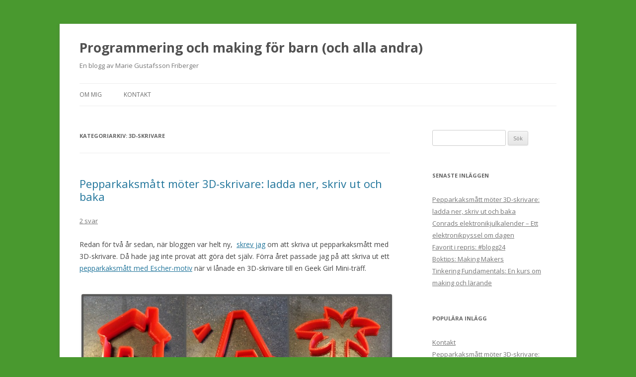

--- FILE ---
content_type: text/html; charset=UTF-8
request_url: http://mariefriberger.se/category/3d-skrivare/
body_size: 14553
content:
<!DOCTYPE html>
<!--[if IE 7]>
<html class="ie ie7" lang="sv-SE">
<![endif]-->
<!--[if IE 8]>
<html class="ie ie8" lang="sv-SE">
<![endif]-->
<!--[if !(IE 7) & !(IE 8)]><!-->
<html lang="sv-SE">
<!--<![endif]-->
<head>
<meta charset="UTF-8" />
<meta name="viewport" content="width=device-width" />
<title>3D-skrivare-arkiv - Programmering och making för barn (och alla andra)</title>
<link rel="profile" href="https://gmpg.org/xfn/11" />
<link rel="pingback" href="http://mariefriberger.se/xmlrpc.php">
<!--[if lt IE 9]>
<script src="http://mariefriberger.se/wp-content/themes/twentytwelve/js/html5.js?ver=3.7.0" type="text/javascript"></script>
<![endif]-->
<meta name='robots' content='index, follow, max-image-preview:large, max-snippet:-1, max-video-preview:-1' />

	<!-- This site is optimized with the Yoast SEO plugin v18.3 - https://yoast.com/wordpress/plugins/seo/ -->
	<link rel="canonical" href="http://mariefriberger.se/category/3d-skrivare/" />
	<meta property="og:locale" content="sv_SE" />
	<meta property="og:type" content="article" />
	<meta property="og:title" content="3D-skrivare-arkiv - Programmering och making för barn (och alla andra)" />
	<meta property="og:url" content="http://mariefriberger.se/category/3d-skrivare/" />
	<meta property="og:site_name" content="Programmering och making för barn (och alla andra)" />
	<script type="application/ld+json" class="yoast-schema-graph">{"@context":"https://schema.org","@graph":[{"@type":"WebSite","@id":"http://mariefriberger.se/#website","url":"http://mariefriberger.se/","name":"Programmering och making för barn (och alla andra)","description":"En blogg av Marie Gustafsson Friberger","potentialAction":[{"@type":"SearchAction","target":{"@type":"EntryPoint","urlTemplate":"http://mariefriberger.se/?s={search_term_string}"},"query-input":"required name=search_term_string"}],"inLanguage":"sv-SE"},{"@type":"CollectionPage","@id":"http://mariefriberger.se/category/3d-skrivare/#webpage","url":"http://mariefriberger.se/category/3d-skrivare/","name":"3D-skrivare-arkiv - Programmering och making för barn (och alla andra)","isPartOf":{"@id":"http://mariefriberger.se/#website"},"breadcrumb":{"@id":"http://mariefriberger.se/category/3d-skrivare/#breadcrumb"},"inLanguage":"sv-SE","potentialAction":[{"@type":"ReadAction","target":["http://mariefriberger.se/category/3d-skrivare/"]}]},{"@type":"BreadcrumbList","@id":"http://mariefriberger.se/category/3d-skrivare/#breadcrumb","itemListElement":[{"@type":"ListItem","position":1,"name":"Hem","item":"http://mariefriberger.se/"},{"@type":"ListItem","position":2,"name":"3D-skrivare"}]}]}</script>
	<!-- / Yoast SEO plugin. -->


<link rel='dns-prefetch' href='//secure.gravatar.com' />
<link rel='dns-prefetch' href='//fonts.googleapis.com' />
<link rel='dns-prefetch' href='//s.w.org' />
<link rel='dns-prefetch' href='//v0.wordpress.com' />
<link href='https://fonts.gstatic.com' crossorigin rel='preconnect' />
<link rel="alternate" type="application/rss+xml" title="Programmering och making för barn (och alla andra) &raquo; flöde" href="http://mariefriberger.se/feed/" />
<link rel="alternate" type="application/rss+xml" title="Programmering och making för barn (och alla andra) &raquo; kommentarsflöde" href="http://mariefriberger.se/comments/feed/" />
<link rel="alternate" type="application/rss+xml" title="Programmering och making för barn (och alla andra) &raquo; 3D-skrivare kategoriflöde" href="http://mariefriberger.se/category/3d-skrivare/feed/" />
<script type="text/javascript">
window._wpemojiSettings = {"baseUrl":"https:\/\/s.w.org\/images\/core\/emoji\/13.1.0\/72x72\/","ext":".png","svgUrl":"https:\/\/s.w.org\/images\/core\/emoji\/13.1.0\/svg\/","svgExt":".svg","source":{"concatemoji":"http:\/\/mariefriberger.se\/wp-includes\/js\/wp-emoji-release.min.js?ver=5.9.12"}};
/*! This file is auto-generated */
!function(e,a,t){var n,r,o,i=a.createElement("canvas"),p=i.getContext&&i.getContext("2d");function s(e,t){var a=String.fromCharCode;p.clearRect(0,0,i.width,i.height),p.fillText(a.apply(this,e),0,0);e=i.toDataURL();return p.clearRect(0,0,i.width,i.height),p.fillText(a.apply(this,t),0,0),e===i.toDataURL()}function c(e){var t=a.createElement("script");t.src=e,t.defer=t.type="text/javascript",a.getElementsByTagName("head")[0].appendChild(t)}for(o=Array("flag","emoji"),t.supports={everything:!0,everythingExceptFlag:!0},r=0;r<o.length;r++)t.supports[o[r]]=function(e){if(!p||!p.fillText)return!1;switch(p.textBaseline="top",p.font="600 32px Arial",e){case"flag":return s([127987,65039,8205,9895,65039],[127987,65039,8203,9895,65039])?!1:!s([55356,56826,55356,56819],[55356,56826,8203,55356,56819])&&!s([55356,57332,56128,56423,56128,56418,56128,56421,56128,56430,56128,56423,56128,56447],[55356,57332,8203,56128,56423,8203,56128,56418,8203,56128,56421,8203,56128,56430,8203,56128,56423,8203,56128,56447]);case"emoji":return!s([10084,65039,8205,55357,56613],[10084,65039,8203,55357,56613])}return!1}(o[r]),t.supports.everything=t.supports.everything&&t.supports[o[r]],"flag"!==o[r]&&(t.supports.everythingExceptFlag=t.supports.everythingExceptFlag&&t.supports[o[r]]);t.supports.everythingExceptFlag=t.supports.everythingExceptFlag&&!t.supports.flag,t.DOMReady=!1,t.readyCallback=function(){t.DOMReady=!0},t.supports.everything||(n=function(){t.readyCallback()},a.addEventListener?(a.addEventListener("DOMContentLoaded",n,!1),e.addEventListener("load",n,!1)):(e.attachEvent("onload",n),a.attachEvent("onreadystatechange",function(){"complete"===a.readyState&&t.readyCallback()})),(n=t.source||{}).concatemoji?c(n.concatemoji):n.wpemoji&&n.twemoji&&(c(n.twemoji),c(n.wpemoji)))}(window,document,window._wpemojiSettings);
</script>
<style type="text/css">
img.wp-smiley,
img.emoji {
	display: inline !important;
	border: none !important;
	box-shadow: none !important;
	height: 1em !important;
	width: 1em !important;
	margin: 0 0.07em !important;
	vertical-align: -0.1em !important;
	background: none !important;
	padding: 0 !important;
}
</style>
	<link rel='stylesheet' id='wp-block-library-css'  href='http://mariefriberger.se/wp-includes/css/dist/block-library/style.min.css?ver=5.9.12' type='text/css' media='all' />
<style id='wp-block-library-inline-css' type='text/css'>
.has-text-align-justify{text-align:justify;}
</style>
<style id='wp-block-library-theme-inline-css' type='text/css'>
.wp-block-audio figcaption{color:#555;font-size:13px;text-align:center}.is-dark-theme .wp-block-audio figcaption{color:hsla(0,0%,100%,.65)}.wp-block-code>code{font-family:Menlo,Consolas,monaco,monospace;color:#1e1e1e;padding:.8em 1em;border:1px solid #ddd;border-radius:4px}.wp-block-embed figcaption{color:#555;font-size:13px;text-align:center}.is-dark-theme .wp-block-embed figcaption{color:hsla(0,0%,100%,.65)}.blocks-gallery-caption{color:#555;font-size:13px;text-align:center}.is-dark-theme .blocks-gallery-caption{color:hsla(0,0%,100%,.65)}.wp-block-image figcaption{color:#555;font-size:13px;text-align:center}.is-dark-theme .wp-block-image figcaption{color:hsla(0,0%,100%,.65)}.wp-block-pullquote{border-top:4px solid;border-bottom:4px solid;margin-bottom:1.75em;color:currentColor}.wp-block-pullquote__citation,.wp-block-pullquote cite,.wp-block-pullquote footer{color:currentColor;text-transform:uppercase;font-size:.8125em;font-style:normal}.wp-block-quote{border-left:.25em solid;margin:0 0 1.75em;padding-left:1em}.wp-block-quote cite,.wp-block-quote footer{color:currentColor;font-size:.8125em;position:relative;font-style:normal}.wp-block-quote.has-text-align-right{border-left:none;border-right:.25em solid;padding-left:0;padding-right:1em}.wp-block-quote.has-text-align-center{border:none;padding-left:0}.wp-block-quote.is-large,.wp-block-quote.is-style-large,.wp-block-quote.is-style-plain{border:none}.wp-block-search .wp-block-search__label{font-weight:700}.wp-block-group:where(.has-background){padding:1.25em 2.375em}.wp-block-separator{border:none;border-bottom:2px solid;margin-left:auto;margin-right:auto;opacity:.4}.wp-block-separator:not(.is-style-wide):not(.is-style-dots){width:100px}.wp-block-separator.has-background:not(.is-style-dots){border-bottom:none;height:1px}.wp-block-separator.has-background:not(.is-style-wide):not(.is-style-dots){height:2px}.wp-block-table thead{border-bottom:3px solid}.wp-block-table tfoot{border-top:3px solid}.wp-block-table td,.wp-block-table th{padding:.5em;border:1px solid;word-break:normal}.wp-block-table figcaption{color:#555;font-size:13px;text-align:center}.is-dark-theme .wp-block-table figcaption{color:hsla(0,0%,100%,.65)}.wp-block-video figcaption{color:#555;font-size:13px;text-align:center}.is-dark-theme .wp-block-video figcaption{color:hsla(0,0%,100%,.65)}.wp-block-template-part.has-background{padding:1.25em 2.375em;margin-top:0;margin-bottom:0}
</style>
<link rel='stylesheet' id='mediaelement-css'  href='http://mariefriberger.se/wp-includes/js/mediaelement/mediaelementplayer-legacy.min.css?ver=4.2.16' type='text/css' media='all' />
<link rel='stylesheet' id='wp-mediaelement-css'  href='http://mariefriberger.se/wp-includes/js/mediaelement/wp-mediaelement.min.css?ver=5.9.12' type='text/css' media='all' />
<style id='global-styles-inline-css' type='text/css'>
body{--wp--preset--color--black: #000000;--wp--preset--color--cyan-bluish-gray: #abb8c3;--wp--preset--color--white: #fff;--wp--preset--color--pale-pink: #f78da7;--wp--preset--color--vivid-red: #cf2e2e;--wp--preset--color--luminous-vivid-orange: #ff6900;--wp--preset--color--luminous-vivid-amber: #fcb900;--wp--preset--color--light-green-cyan: #7bdcb5;--wp--preset--color--vivid-green-cyan: #00d084;--wp--preset--color--pale-cyan-blue: #8ed1fc;--wp--preset--color--vivid-cyan-blue: #0693e3;--wp--preset--color--vivid-purple: #9b51e0;--wp--preset--color--blue: #21759b;--wp--preset--color--dark-gray: #444;--wp--preset--color--medium-gray: #9f9f9f;--wp--preset--color--light-gray: #e6e6e6;--wp--preset--gradient--vivid-cyan-blue-to-vivid-purple: linear-gradient(135deg,rgba(6,147,227,1) 0%,rgb(155,81,224) 100%);--wp--preset--gradient--light-green-cyan-to-vivid-green-cyan: linear-gradient(135deg,rgb(122,220,180) 0%,rgb(0,208,130) 100%);--wp--preset--gradient--luminous-vivid-amber-to-luminous-vivid-orange: linear-gradient(135deg,rgba(252,185,0,1) 0%,rgba(255,105,0,1) 100%);--wp--preset--gradient--luminous-vivid-orange-to-vivid-red: linear-gradient(135deg,rgba(255,105,0,1) 0%,rgb(207,46,46) 100%);--wp--preset--gradient--very-light-gray-to-cyan-bluish-gray: linear-gradient(135deg,rgb(238,238,238) 0%,rgb(169,184,195) 100%);--wp--preset--gradient--cool-to-warm-spectrum: linear-gradient(135deg,rgb(74,234,220) 0%,rgb(151,120,209) 20%,rgb(207,42,186) 40%,rgb(238,44,130) 60%,rgb(251,105,98) 80%,rgb(254,248,76) 100%);--wp--preset--gradient--blush-light-purple: linear-gradient(135deg,rgb(255,206,236) 0%,rgb(152,150,240) 100%);--wp--preset--gradient--blush-bordeaux: linear-gradient(135deg,rgb(254,205,165) 0%,rgb(254,45,45) 50%,rgb(107,0,62) 100%);--wp--preset--gradient--luminous-dusk: linear-gradient(135deg,rgb(255,203,112) 0%,rgb(199,81,192) 50%,rgb(65,88,208) 100%);--wp--preset--gradient--pale-ocean: linear-gradient(135deg,rgb(255,245,203) 0%,rgb(182,227,212) 50%,rgb(51,167,181) 100%);--wp--preset--gradient--electric-grass: linear-gradient(135deg,rgb(202,248,128) 0%,rgb(113,206,126) 100%);--wp--preset--gradient--midnight: linear-gradient(135deg,rgb(2,3,129) 0%,rgb(40,116,252) 100%);--wp--preset--duotone--dark-grayscale: url('#wp-duotone-dark-grayscale');--wp--preset--duotone--grayscale: url('#wp-duotone-grayscale');--wp--preset--duotone--purple-yellow: url('#wp-duotone-purple-yellow');--wp--preset--duotone--blue-red: url('#wp-duotone-blue-red');--wp--preset--duotone--midnight: url('#wp-duotone-midnight');--wp--preset--duotone--magenta-yellow: url('#wp-duotone-magenta-yellow');--wp--preset--duotone--purple-green: url('#wp-duotone-purple-green');--wp--preset--duotone--blue-orange: url('#wp-duotone-blue-orange');--wp--preset--font-size--small: 13px;--wp--preset--font-size--medium: 20px;--wp--preset--font-size--large: 36px;--wp--preset--font-size--x-large: 42px;}.has-black-color{color: var(--wp--preset--color--black) !important;}.has-cyan-bluish-gray-color{color: var(--wp--preset--color--cyan-bluish-gray) !important;}.has-white-color{color: var(--wp--preset--color--white) !important;}.has-pale-pink-color{color: var(--wp--preset--color--pale-pink) !important;}.has-vivid-red-color{color: var(--wp--preset--color--vivid-red) !important;}.has-luminous-vivid-orange-color{color: var(--wp--preset--color--luminous-vivid-orange) !important;}.has-luminous-vivid-amber-color{color: var(--wp--preset--color--luminous-vivid-amber) !important;}.has-light-green-cyan-color{color: var(--wp--preset--color--light-green-cyan) !important;}.has-vivid-green-cyan-color{color: var(--wp--preset--color--vivid-green-cyan) !important;}.has-pale-cyan-blue-color{color: var(--wp--preset--color--pale-cyan-blue) !important;}.has-vivid-cyan-blue-color{color: var(--wp--preset--color--vivid-cyan-blue) !important;}.has-vivid-purple-color{color: var(--wp--preset--color--vivid-purple) !important;}.has-black-background-color{background-color: var(--wp--preset--color--black) !important;}.has-cyan-bluish-gray-background-color{background-color: var(--wp--preset--color--cyan-bluish-gray) !important;}.has-white-background-color{background-color: var(--wp--preset--color--white) !important;}.has-pale-pink-background-color{background-color: var(--wp--preset--color--pale-pink) !important;}.has-vivid-red-background-color{background-color: var(--wp--preset--color--vivid-red) !important;}.has-luminous-vivid-orange-background-color{background-color: var(--wp--preset--color--luminous-vivid-orange) !important;}.has-luminous-vivid-amber-background-color{background-color: var(--wp--preset--color--luminous-vivid-amber) !important;}.has-light-green-cyan-background-color{background-color: var(--wp--preset--color--light-green-cyan) !important;}.has-vivid-green-cyan-background-color{background-color: var(--wp--preset--color--vivid-green-cyan) !important;}.has-pale-cyan-blue-background-color{background-color: var(--wp--preset--color--pale-cyan-blue) !important;}.has-vivid-cyan-blue-background-color{background-color: var(--wp--preset--color--vivid-cyan-blue) !important;}.has-vivid-purple-background-color{background-color: var(--wp--preset--color--vivid-purple) !important;}.has-black-border-color{border-color: var(--wp--preset--color--black) !important;}.has-cyan-bluish-gray-border-color{border-color: var(--wp--preset--color--cyan-bluish-gray) !important;}.has-white-border-color{border-color: var(--wp--preset--color--white) !important;}.has-pale-pink-border-color{border-color: var(--wp--preset--color--pale-pink) !important;}.has-vivid-red-border-color{border-color: var(--wp--preset--color--vivid-red) !important;}.has-luminous-vivid-orange-border-color{border-color: var(--wp--preset--color--luminous-vivid-orange) !important;}.has-luminous-vivid-amber-border-color{border-color: var(--wp--preset--color--luminous-vivid-amber) !important;}.has-light-green-cyan-border-color{border-color: var(--wp--preset--color--light-green-cyan) !important;}.has-vivid-green-cyan-border-color{border-color: var(--wp--preset--color--vivid-green-cyan) !important;}.has-pale-cyan-blue-border-color{border-color: var(--wp--preset--color--pale-cyan-blue) !important;}.has-vivid-cyan-blue-border-color{border-color: var(--wp--preset--color--vivid-cyan-blue) !important;}.has-vivid-purple-border-color{border-color: var(--wp--preset--color--vivid-purple) !important;}.has-vivid-cyan-blue-to-vivid-purple-gradient-background{background: var(--wp--preset--gradient--vivid-cyan-blue-to-vivid-purple) !important;}.has-light-green-cyan-to-vivid-green-cyan-gradient-background{background: var(--wp--preset--gradient--light-green-cyan-to-vivid-green-cyan) !important;}.has-luminous-vivid-amber-to-luminous-vivid-orange-gradient-background{background: var(--wp--preset--gradient--luminous-vivid-amber-to-luminous-vivid-orange) !important;}.has-luminous-vivid-orange-to-vivid-red-gradient-background{background: var(--wp--preset--gradient--luminous-vivid-orange-to-vivid-red) !important;}.has-very-light-gray-to-cyan-bluish-gray-gradient-background{background: var(--wp--preset--gradient--very-light-gray-to-cyan-bluish-gray) !important;}.has-cool-to-warm-spectrum-gradient-background{background: var(--wp--preset--gradient--cool-to-warm-spectrum) !important;}.has-blush-light-purple-gradient-background{background: var(--wp--preset--gradient--blush-light-purple) !important;}.has-blush-bordeaux-gradient-background{background: var(--wp--preset--gradient--blush-bordeaux) !important;}.has-luminous-dusk-gradient-background{background: var(--wp--preset--gradient--luminous-dusk) !important;}.has-pale-ocean-gradient-background{background: var(--wp--preset--gradient--pale-ocean) !important;}.has-electric-grass-gradient-background{background: var(--wp--preset--gradient--electric-grass) !important;}.has-midnight-gradient-background{background: var(--wp--preset--gradient--midnight) !important;}.has-small-font-size{font-size: var(--wp--preset--font-size--small) !important;}.has-medium-font-size{font-size: var(--wp--preset--font-size--medium) !important;}.has-large-font-size{font-size: var(--wp--preset--font-size--large) !important;}.has-x-large-font-size{font-size: var(--wp--preset--font-size--x-large) !important;}
</style>
<link rel='stylesheet' id='twentytwelve-fonts-css'  href='https://fonts.googleapis.com/css?family=Open+Sans%3A400italic%2C700italic%2C400%2C700&#038;subset=latin%2Clatin-ext&#038;display=fallback' type='text/css' media='all' />
<link rel='stylesheet' id='twentytwelve-style-css'  href='http://mariefriberger.se/wp-content/themes/twentytwelve/style.css?ver=20190507' type='text/css' media='all' />
<link rel='stylesheet' id='twentytwelve-block-style-css'  href='http://mariefriberger.se/wp-content/themes/twentytwelve/css/blocks.css?ver=20190406' type='text/css' media='all' />
<!--[if lt IE 9]>
<link rel='stylesheet' id='twentytwelve-ie-css'  href='http://mariefriberger.se/wp-content/themes/twentytwelve/css/ie.css?ver=20150214' type='text/css' media='all' />
<![endif]-->
<link rel='stylesheet' id='jetpack_css-css'  href='http://mariefriberger.se/wp-content/plugins/jetpack/css/jetpack.css?ver=10.7.2' type='text/css' media='all' />
<script type='text/javascript' src='http://mariefriberger.se/wp-includes/js/jquery/jquery.min.js?ver=3.6.0' id='jquery-core-js'></script>
<script type='text/javascript' src='http://mariefriberger.se/wp-includes/js/jquery/jquery-migrate.min.js?ver=3.3.2' id='jquery-migrate-js'></script>
<link rel="https://api.w.org/" href="http://mariefriberger.se/wp-json/" /><link rel="alternate" type="application/json" href="http://mariefriberger.se/wp-json/wp/v2/categories/10" /><link rel="EditURI" type="application/rsd+xml" title="RSD" href="http://mariefriberger.se/xmlrpc.php?rsd" />
<link rel="wlwmanifest" type="application/wlwmanifest+xml" href="http://mariefriberger.se/wp-includes/wlwmanifest.xml" /> 
<style type='text/css'>img#wpstats{display:none}</style>
	<style type="text/css">.recentcomments a{display:inline !important;padding:0 !important;margin:0 !important;}</style><style type="text/css" id="custom-background-css">
body.custom-background { background-color: #49992f; }
</style>
	</head>

<body class="archive category category-3d-skrivare category-10 custom-background wp-embed-responsive custom-font-enabled single-author">
<svg xmlns="http://www.w3.org/2000/svg" viewBox="0 0 0 0" width="0" height="0" focusable="false" role="none" style="visibility: hidden; position: absolute; left: -9999px; overflow: hidden;" ><defs><filter id="wp-duotone-dark-grayscale"><feColorMatrix color-interpolation-filters="sRGB" type="matrix" values=" .299 .587 .114 0 0 .299 .587 .114 0 0 .299 .587 .114 0 0 .299 .587 .114 0 0 " /><feComponentTransfer color-interpolation-filters="sRGB" ><feFuncR type="table" tableValues="0 0.49803921568627" /><feFuncG type="table" tableValues="0 0.49803921568627" /><feFuncB type="table" tableValues="0 0.49803921568627" /><feFuncA type="table" tableValues="1 1" /></feComponentTransfer><feComposite in2="SourceGraphic" operator="in" /></filter></defs></svg><svg xmlns="http://www.w3.org/2000/svg" viewBox="0 0 0 0" width="0" height="0" focusable="false" role="none" style="visibility: hidden; position: absolute; left: -9999px; overflow: hidden;" ><defs><filter id="wp-duotone-grayscale"><feColorMatrix color-interpolation-filters="sRGB" type="matrix" values=" .299 .587 .114 0 0 .299 .587 .114 0 0 .299 .587 .114 0 0 .299 .587 .114 0 0 " /><feComponentTransfer color-interpolation-filters="sRGB" ><feFuncR type="table" tableValues="0 1" /><feFuncG type="table" tableValues="0 1" /><feFuncB type="table" tableValues="0 1" /><feFuncA type="table" tableValues="1 1" /></feComponentTransfer><feComposite in2="SourceGraphic" operator="in" /></filter></defs></svg><svg xmlns="http://www.w3.org/2000/svg" viewBox="0 0 0 0" width="0" height="0" focusable="false" role="none" style="visibility: hidden; position: absolute; left: -9999px; overflow: hidden;" ><defs><filter id="wp-duotone-purple-yellow"><feColorMatrix color-interpolation-filters="sRGB" type="matrix" values=" .299 .587 .114 0 0 .299 .587 .114 0 0 .299 .587 .114 0 0 .299 .587 .114 0 0 " /><feComponentTransfer color-interpolation-filters="sRGB" ><feFuncR type="table" tableValues="0.54901960784314 0.98823529411765" /><feFuncG type="table" tableValues="0 1" /><feFuncB type="table" tableValues="0.71764705882353 0.25490196078431" /><feFuncA type="table" tableValues="1 1" /></feComponentTransfer><feComposite in2="SourceGraphic" operator="in" /></filter></defs></svg><svg xmlns="http://www.w3.org/2000/svg" viewBox="0 0 0 0" width="0" height="0" focusable="false" role="none" style="visibility: hidden; position: absolute; left: -9999px; overflow: hidden;" ><defs><filter id="wp-duotone-blue-red"><feColorMatrix color-interpolation-filters="sRGB" type="matrix" values=" .299 .587 .114 0 0 .299 .587 .114 0 0 .299 .587 .114 0 0 .299 .587 .114 0 0 " /><feComponentTransfer color-interpolation-filters="sRGB" ><feFuncR type="table" tableValues="0 1" /><feFuncG type="table" tableValues="0 0.27843137254902" /><feFuncB type="table" tableValues="0.5921568627451 0.27843137254902" /><feFuncA type="table" tableValues="1 1" /></feComponentTransfer><feComposite in2="SourceGraphic" operator="in" /></filter></defs></svg><svg xmlns="http://www.w3.org/2000/svg" viewBox="0 0 0 0" width="0" height="0" focusable="false" role="none" style="visibility: hidden; position: absolute; left: -9999px; overflow: hidden;" ><defs><filter id="wp-duotone-midnight"><feColorMatrix color-interpolation-filters="sRGB" type="matrix" values=" .299 .587 .114 0 0 .299 .587 .114 0 0 .299 .587 .114 0 0 .299 .587 .114 0 0 " /><feComponentTransfer color-interpolation-filters="sRGB" ><feFuncR type="table" tableValues="0 0" /><feFuncG type="table" tableValues="0 0.64705882352941" /><feFuncB type="table" tableValues="0 1" /><feFuncA type="table" tableValues="1 1" /></feComponentTransfer><feComposite in2="SourceGraphic" operator="in" /></filter></defs></svg><svg xmlns="http://www.w3.org/2000/svg" viewBox="0 0 0 0" width="0" height="0" focusable="false" role="none" style="visibility: hidden; position: absolute; left: -9999px; overflow: hidden;" ><defs><filter id="wp-duotone-magenta-yellow"><feColorMatrix color-interpolation-filters="sRGB" type="matrix" values=" .299 .587 .114 0 0 .299 .587 .114 0 0 .299 .587 .114 0 0 .299 .587 .114 0 0 " /><feComponentTransfer color-interpolation-filters="sRGB" ><feFuncR type="table" tableValues="0.78039215686275 1" /><feFuncG type="table" tableValues="0 0.94901960784314" /><feFuncB type="table" tableValues="0.35294117647059 0.47058823529412" /><feFuncA type="table" tableValues="1 1" /></feComponentTransfer><feComposite in2="SourceGraphic" operator="in" /></filter></defs></svg><svg xmlns="http://www.w3.org/2000/svg" viewBox="0 0 0 0" width="0" height="0" focusable="false" role="none" style="visibility: hidden; position: absolute; left: -9999px; overflow: hidden;" ><defs><filter id="wp-duotone-purple-green"><feColorMatrix color-interpolation-filters="sRGB" type="matrix" values=" .299 .587 .114 0 0 .299 .587 .114 0 0 .299 .587 .114 0 0 .299 .587 .114 0 0 " /><feComponentTransfer color-interpolation-filters="sRGB" ><feFuncR type="table" tableValues="0.65098039215686 0.40392156862745" /><feFuncG type="table" tableValues="0 1" /><feFuncB type="table" tableValues="0.44705882352941 0.4" /><feFuncA type="table" tableValues="1 1" /></feComponentTransfer><feComposite in2="SourceGraphic" operator="in" /></filter></defs></svg><svg xmlns="http://www.w3.org/2000/svg" viewBox="0 0 0 0" width="0" height="0" focusable="false" role="none" style="visibility: hidden; position: absolute; left: -9999px; overflow: hidden;" ><defs><filter id="wp-duotone-blue-orange"><feColorMatrix color-interpolation-filters="sRGB" type="matrix" values=" .299 .587 .114 0 0 .299 .587 .114 0 0 .299 .587 .114 0 0 .299 .587 .114 0 0 " /><feComponentTransfer color-interpolation-filters="sRGB" ><feFuncR type="table" tableValues="0.098039215686275 1" /><feFuncG type="table" tableValues="0 0.66274509803922" /><feFuncB type="table" tableValues="0.84705882352941 0.41960784313725" /><feFuncA type="table" tableValues="1 1" /></feComponentTransfer><feComposite in2="SourceGraphic" operator="in" /></filter></defs></svg><div id="page" class="hfeed site">
	<header id="masthead" class="site-header">
		<hgroup>
			<h1 class="site-title"><a href="http://mariefriberger.se/" title="Programmering och making för barn (och alla andra)" rel="home">Programmering och making för barn (och alla andra)</a></h1>
			<h2 class="site-description">En blogg av Marie Gustafsson Friberger</h2>
		</hgroup>

		<nav id="site-navigation" class="main-navigation">
			<button class="menu-toggle">Meny</button>
			<a class="assistive-text" href="#content" title="Hoppa till innehåll">Hoppa till innehåll</a>
			<div class="menu-meny-2-container"><ul id="menu-meny-2" class="nav-menu"><li id="menu-item-261" class="menu-item menu-item-type-post_type menu-item-object-page menu-item-261"><a href="http://mariefriberger.se/om-mig/">Om mig</a></li>
<li id="menu-item-319" class="menu-item menu-item-type-post_type menu-item-object-page menu-item-319"><a href="http://mariefriberger.se/kontakt/">Kontakt</a></li>
</ul></div>		</nav><!-- #site-navigation -->

			</header><!-- #masthead -->

	<div id="main" class="wrapper">

	<section id="primary" class="site-content">
		<div id="content" role="main">

					<header class="archive-header">
				<h1 class="archive-title">
				Kategoriarkiv: <span>3D-skrivare</span>				</h1>

						</header><!-- .archive-header -->

			
	<article id="post-298" class="post-298 post type-post status-publish format-standard hentry category-blogg24 category-3d-skrivare category-julpyssel">
				<header class="entry-header">
			
						<h1 class="entry-title">
				<a href="http://mariefriberger.se/2016/12/pepparkaksmatt-3dskrivare-ladda-ner/" rel="bookmark">Pepparkaksmått möter 3D-skrivare: ladda ner, skriv ut och baka</a>
			</h1>
										<div class="comments-link">
					<a href="http://mariefriberger.se/2016/12/pepparkaksmatt-3dskrivare-ladda-ner/#comments">2 svar</a>				</div><!-- .comments-link -->
					</header><!-- .entry-header -->

				<div class="entry-content">
			<p>Redan för två år sedan, när bloggen var helt ny,  <a href="http://mariefriberger.se/2014/12/making-pepparkaks-tema-3d-skrivare-och-laserskarare/">skrev jag</a> om att skriva ut pepparkaksmått med 3D-skrivare. Då hade jag inte provat att göra det själv. Förra året passade jag på att skriva ut ett <a href="http://mariefriberger.se/2015/12/optimerat-pepparkaksbak-med-3d-printad-escher-form/">pepparkaksmått med Escher-motiv</a> när vi lånade en 3D-skrivare till en Geek Girl Mini-träff.</p>
<div id="attachment_304" style="width: 710px" class="wp-caption alignleft"><img aria-describedby="caption-attachment-304" class="wp-image-304 size-full" src="http://mariefriberger.se/wp-content/uploads/2016/12/pepparkaksmatt-3dskrivare-2016a-1.jpg" width="700" height="233" srcset="http://mariefriberger.se/wp-content/uploads/2016/12/pepparkaksmatt-3dskrivare-2016a-1.jpg 700w, http://mariefriberger.se/wp-content/uploads/2016/12/pepparkaksmatt-3dskrivare-2016a-1-300x100.jpg 300w, http://mariefriberger.se/wp-content/uploads/2016/12/pepparkaksmatt-3dskrivare-2016a-1-624x208.jpg 624w" sizes="(max-width: 700px) 100vw, 700px" /><p id="caption-attachment-304" class="wp-caption-text">En del av årets skörd av pepparkaksmått utskrivna med 3D-skrivaren.</p></div>
<p>Tillgången till 3D-skrivare mycket god i år (vi har en Lulzbot Taz 5 och en Lulzbot Mini), så det är snarare pepparkaksdegen som är den begränsande resursen. Det är mamma som gör degen (jag måste lära mig) till pepparkakorna efter recept från min morfars mor som i sin tur fick det av sin moster, som hade bageri (under flera år på 20-talet bakade min morfars mor hemma och sålde kakor – bland annat dessa – för att bidra till familjens försörjning, morfars far arbetade som stuvare som var säsongsarbete i Sundsvall – en annan tid). Det är så här pepparkakor ska smaka, kavlade tunt och ganska hårt gräddade.</p>
<h3>Årets skörd av pepparkaksmått utskrivna med 3D-skrivare</h3>
<p>I år skrev jag bland annat ut de tre måtten på bilden ovan:</p>
<ul>
<li>ett <a href="http://www.thingiverse.com/thing:1209485" target="_blank">litet hus att sätta på kanten av en kopp</a> (i länken finns även en stjärna och ett hjärta)</li>
<li><a href="http://www.thingiverse.com/thing:15637" target="_blank">bokstaven A</a> (min dotters namn börjar på A) – i länken hittar du mått för alla bokstäver och siffror</li>
<li>en <a href="http://www.cookiecaster.com/casts/31624" target="_blank">palm</a> (jag längtar till varmare ställen)</li>
</ul>
<div id="attachment_305" style="width: 710px" class="wp-caption alignleft"><img aria-describedby="caption-attachment-305" loading="lazy" class="wp-image-305 size-full" src="http://mariefriberger.se/wp-content/uploads/2016/12/pepparkaksmatt-3dskrivare-2016b.jpg" width="700" height="233" srcset="http://mariefriberger.se/wp-content/uploads/2016/12/pepparkaksmatt-3dskrivare-2016b.jpg 700w, http://mariefriberger.se/wp-content/uploads/2016/12/pepparkaksmatt-3dskrivare-2016b-300x100.jpg 300w, http://mariefriberger.se/wp-content/uploads/2016/12/pepparkaksmatt-3dskrivare-2016b-624x208.jpg 624w" sizes="(max-width: 700px) 100vw, 700px" /><p id="caption-attachment-305" class="wp-caption-text">Här gick det lite fort, så degen blev inte så tunnkavlad. Men passar nog måtten bättre.</p></div>
<p>Den enda jag var missnöjd med var att jag inte noterade att A-måttet inte riktigt satt ihop (vilket det borde ha kunnat göra). Det funkar utmärkt att använda men jag måste hålla reda på mitten-biten till nästa år.</p>
<h3>Tips för att skriva ut pepparkaksmått med 3D-skrivare</h3>
<p>Var kan man hitta modeller för pepparkasmått som andra har skapat? Måtten ovan har jag hittat via Thingiverse och Cookie Caster.</p>
<p>På <strong>Thingiverse</strong> kan du antingen <a href="http://www.thingiverse.com/search?q=cookie+cutter&amp;sa=" target="_blank">söka på cookie cutter bland Things</a> eller <a href="http://www.thingiverse.com/search/page:3?sort=popular&amp;q=cookie+cutter&amp;type=collections" target="_blank">söka på cookie cutter i Collections</a>. Det vill säga, du får upp antingen sidorna för sakerna som kan skrivas ut (ibland har dessa flera modeller, som i kopp-hängena och bokstäverna ovan) eller samlingar med mått som andra har skapat. Skapar du ett eget konto så kan du skapa din egen samling av mått du är sugen på att skriva ut.</p>
<p>På <strong>Cookie Caster</strong> kan man dels skapa egna mått (mer om detta i kommande inlägg) men också <a href="http://www.cookiecaster.com/casts" target="_blank">bläddra bland mått som andra har skapat</a>. Man kan säga att kvaliteten varierar och jag har inte hittat någon sökfunktionaliet. Men här hittade jag palmen ovan och även lite roliga sociala medier-logos, som <a href="http://www.cookiecaster.com/casts/31528" target="_blank">Snapchat-spöket</a>. Förutom att bläddra igenom alla sidor med mått kan det funka att hitta ett mått du gillar och kolla vad mer som den användaren skapat.</p>
<p>Från både Thingiverse och Cookie Caster laddar du sedan ner en stl-fil som du använder för att skriva ut. På Cookie Caster kan du även ställa in hur <strong>tunna kanter</strong> det ska vara och hur stort måttet ska vara. Deras minsta storlek på mått är ca 5 cm. När du öppnat filen i Cura, Makerbot eller vad du nu använder för att skriva ut så kan du skala om måttet.</p>
<p>Värt att tänka på är att många av de mått man hittar passar bättre en annan sorts deg (sök på &#8221;sugar cookies&#8221; om du är sugen) än vår tunnkavlade pepparkaksdeg. De har då en <strong>tjockare kant än vad som är praktiskt för vår deg</strong>, och är då svåra att få igenom och ta isär (se vänstra bilden med degen). Det fnas som blir där måttet inte helt gick igenom puttade jag upp mot kakorna. Tjockleken på måttets kant kan man ju praktiskt nog ställa in i Cookie Caster, men tänk då på att om du dimensionerar om måttet innan du skriver ut det, så kan kanten eventuellt bli för tunn (jag tänker att jag framöver ska experimentera med vad som är för tunt, dvs för bräckligt) .</p>
<p>En annan sak att tänka på är att precis som när man köper pepparkaksmått i butik måste man göra en bedömning om det blir vettiga kakor av måttet. Finns det många ben, pinnar eller tentakler så kan det bli pepparkakor som går sönder i burken eller kanske redan när man ska flytta dem till plåten.</p>
<h3>Tillgång till 3D-skrivare och vad du gör om du inte har det</h3>
<p>Sannolikt så har du inte en 3D-skrivare hemma. Om du inte har det, så kan det vara så att du kan få tillgång till en via ett makerspace (se till exempel lista på <a href="http://www.makersofsweden.se/makerspace/" target="_blank">makersofsweden.se</a>), ett bibliotek eller en skola i din närhet.</p>
<p>Andra möjligheter: Använda tjänster som <a href="http://www.shapeways.com" target="_blank">Shapeways</a> (som skriver ut och skickar till en) eller <a href="https://www.etsy.com/market/cookie_cutter" target="_blank">Etsys marknadsplats för cookie cutters</a>.</p>
<h3>Skapa egna pepparkaksmått för 3D-skrivare?</h3>
<p>Man blir självfallet sugen på att skapa sitt eget mått. Detta kan göras med de program som vanligen används för att skapa 3D-modeller för utskrift (där ett av de givna nybörjarverktygen är Tinkercad). Men man kan även använd CookieCaster och några andra verktyg för att skapa egna mått. Mer om det i kommande inlägg.</p>
					</div><!-- .entry-content -->
		
		<footer class="entry-meta">
			Detta inlägg postades i <a href="http://mariefriberger.se/category/blogg24/" rel="category tag">#blogg24</a>, <a href="http://mariefriberger.se/category/3d-skrivare/" rel="category tag">3D-skrivare</a>, <a href="http://mariefriberger.se/category/julpyssel/" rel="category tag">julpyssel</a> den <a href="http://mariefriberger.se/2016/12/pepparkaksmatt-3dskrivare-ladda-ner/" title="09:48" rel="bookmark"><time class="entry-date" datetime="2016-12-22T09:48:50+01:00">22 december, 2016</time></a><span class="by-author"> av <span class="author vcard"><a class="url fn n" href="http://mariefriberger.se/author/mariegus/" title="Visa alla inlägg av Marie Gustafsson Friberger" rel="author">Marie Gustafsson Friberger</a></span></span>.								</footer><!-- .entry-meta -->
	</article><!-- #post -->

	<article id="post-235" class="post-235 post type-post status-publish format-standard hentry category-3d-skrivare">
				<header class="entry-header">
			
						<h1 class="entry-title">
				<a href="http://mariefriberger.se/2015/12/optimerat-pepparkaksbak-med-3d-printad-escher-form/" rel="bookmark">Optimerat pepparkaksbak med 3D-printat Escher-mått</a>
			</h1>
										<div class="comments-link">
					<a href="http://mariefriberger.se/2015/12/optimerat-pepparkaksbak-med-3d-printad-escher-form/#respond"><span class="leave-reply">Lämna ett svar</span></a>				</div><!-- .comments-link -->
					</header><!-- .entry-header -->

				<div class="entry-content">
			<p>Förra året skrev jag om <a href="http://mariefriberger.se/2014/12/making-pepparkaks-tema-3d-skrivare-och-laserskarare/">3D-printade pepparkaksmått</a>. Jag blev extra förtjust i ett <a href="http://www.thingiverse.com/thing:3207">pepparkaksmått med en Escher-fågel</a> (länk till Thingiverse). Detta året tog jag tillfället i akt att skriva ut den och använde den i pepparkaksbaket för någon vecka sedan.</p>
<p><img loading="lazy" class="alignleft size-large wp-image-244" src="http://mariefriberger.se/wp-content/uploads/2015/12/escherpepparkakor-1024x1024.jpg" alt="Bilder på pepparkaksbak med Escher-pepparkaksmått." width="625" height="625" srcset="http://mariefriberger.se/wp-content/uploads/2015/12/escherpepparkakor-1024x1024.jpg 1024w, http://mariefriberger.se/wp-content/uploads/2015/12/escherpepparkakor-150x150.jpg 150w, http://mariefriberger.se/wp-content/uploads/2015/12/escherpepparkakor-300x300.jpg 300w, http://mariefriberger.se/wp-content/uploads/2015/12/escherpepparkakor-768x768.jpg 768w, http://mariefriberger.se/wp-content/uploads/2015/12/escherpepparkakor-624x624.jpg 624w, http://mariefriberger.se/wp-content/uploads/2015/12/escherpepparkakor.jpg 2000w" sizes="(max-width: 625px) 100vw, 625px" /></p>
<p>&nbsp;</p>
<p>Det var, precis som jag föreställt mig, mycket tillfredställande att måttet passar i sig självt när man trycker ut kakorna. Det tog ett tag innan jag kom på att sikta med hjälp av fågelns huvud när jag skulle trycka ut kakorna, innan dess gick det rätt långsamt. Måttet hade en rätt bred nederkant, vilket gör att det är svårt att trycka igenom. Om man inte lyckas med det blir det en tunn kant runt kakan, som jag ibland tryckte ihop och ibland inte.</p>
<p>Eftersom kakorna sväller så blir det inte att de går ihop helt efter att de bakats, men bättre än väntat. Ytmässigt var måttet effektivt, tidsmässig var det nog ungefär som med &#8221;vanliga&#8221; mått. Inte helt optimalt, men kul!</p>
					</div><!-- .entry-content -->
		
		<footer class="entry-meta">
			Detta inlägg postades i <a href="http://mariefriberger.se/category/3d-skrivare/" rel="category tag">3D-skrivare</a> den <a href="http://mariefriberger.se/2015/12/optimerat-pepparkaksbak-med-3d-printad-escher-form/" title="22:10" rel="bookmark"><time class="entry-date" datetime="2015-12-02T22:10:02+01:00">2 december, 2015</time></a><span class="by-author"> av <span class="author vcard"><a class="url fn n" href="http://mariefriberger.se/author/mariegus/" title="Visa alla inlägg av Marie Gustafsson Friberger" rel="author">Marie Gustafsson Friberger</a></span></span>.								</footer><!-- .entry-meta -->
	</article><!-- #post -->

	<article id="post-96" class="post-96 post type-post status-publish format-standard hentry category-blogg24 category-3d-skrivare category-julpyssel">
				<header class="entry-header">
			
						<h1 class="entry-title">
				<a href="http://mariefriberger.se/2014/12/making-pepparkaks-tema-3d-skrivare-och-laserskarare/" rel="bookmark">&#8221;Making&#8221; i pepparkaks-tema: 3D-skrivare och laserskärare</a>
			</h1>
										<div class="comments-link">
					<a href="http://mariefriberger.se/2014/12/making-pepparkaks-tema-3d-skrivare-och-laserskarare/#comments">2 svar</a>				</div><!-- .comments-link -->
					</header><!-- .entry-header -->

				<div class="entry-content">
			<p>De senaste åren har &#8221;Maker&#8221;-rörelsen vuxit mycket. En startpunkt är när tidskriften <a href="http://makezine.com">Make</a> börjar ges ut 2005, men den fångade ju upp en existerande rörelse. Det handlar om att bygga saker, gärna där man kombinerar elektronik, programmering, snickeri, metallarbete, osv.</p>
<p>Just nu finns det två artiklar på engelska Wikipedia: <a href="https://en.wikipedia.org/wiki/Maker_culture">Maker culture</a> och <a href="https://en.wikipedia.org/wiki/Maker_culture">Maker movement</a>, får se när någon tar tag i att sammanfoga dem. Jag har inte hört någon svensk term som jag riktigt tyckt funkat, och så ser det nog ut på <a href="https://it.wikipedia.org/wiki/Maker">fler språk</a>.</p>
<p>Hur som helst, denna inlägg skulle ju handla om pepparkakor&#8230;</p>
<h2>Bygga pepparkakshus med laserskärare</h2>
<div id="attachment_98" style="width: 310px" class="wp-caption alignnone"><a href="http://mariefriberger.se/wp-content/uploads/2014/12/vonkonow-laser-300x208.jpg"><img aria-describedby="caption-attachment-98" loading="lazy" class="wp-image-98 size-full" src="http://mariefriberger.se/wp-content/uploads/2014/12/vonkonow-laser-300x208.jpg" alt="vonkonow-laser-300x208" width="300" height="208" /></a><p id="caption-attachment-98" class="wp-caption-text">Bild från vonkonow.com.</p></div>
<p>För att skapa mer avancerade pepparkakshus kan en laserskärare vara bra att ha till hands, även om det tydligen kan osa en del.</p>
<p>Man kan till exempel göra som på bilden ovan, och <a href="http://vonkonow.com/wordpress/2012/12/laser-cut-miniature-gingerbread-house/">börja med att skapa en 3D-modell över sitt sommarhus</a> (råkar vara en svensk). Det finns fler som tänkt likadant, bland annat ett makerspace i Ohio, som ger tipset att <a href="http://www.sector67.org/blog/2012/sector67-laser-cut-gingerbread-houses/">provskära i papp först</a> för att se att modellen funkar.</p>
<p>Vill man göra annat än hus kan man ladda ner instruktioner för att göra en <a href="http://www.instructables.com/id/Laser-Cut-Gingerbread-Bridge/">pepparkaksbro</a> (efter modell från Berlin) från Instructables.</p>
<h2>Skriva ut egna pepparkasformar</h2>
<p><a href="http://mariefriberger.se/wp-content/uploads/2014/12/escher-cookie-cutter.png"><img loading="lazy" class="alignnone size-full wp-image-99" src="http://mariefriberger.se/wp-content/uploads/2014/12/escher-cookie-cutter.png" alt="escher-cookie-cutter" width="985" height="555" srcset="http://mariefriberger.se/wp-content/uploads/2014/12/escher-cookie-cutter.png 985w, http://mariefriberger.se/wp-content/uploads/2014/12/escher-cookie-cutter-300x169.png 300w, http://mariefriberger.se/wp-content/uploads/2014/12/escher-cookie-cutter-624x351.png 624w" sizes="(max-width: 985px) 100vw, 985px" /></a></p>
<p>På Instructables finns även flera instruktioner för att skriva ut sina egna pepparkaksformar med 3D-skrivare:</p>
<ul>
<li>En utgår ifrån att <a href="http://www.instructables.com/id/3D-printed-cookie-cutter/">scanna en befintlig pepparkaksform</a> i en &#8221;vanlig&#8221; scanner och skapa modell i Autodesk Inventor.</li>
<li>En annan <a href="http://www.instructables.com/id/TechshopMP-Snowman-Cookie-Cutter/">ritar en snögubbe</a> i Autodesk Inventor.</li>
<li>En tredje använder ett verktyg som heter <a href="http://www.thingiverse.com/thing:3433">Custom-Cookie-Cutter-Generator</a> (fantastiskt koncept) för att skapa <a href="http://www.instructables.com/id/Making-3d-printed-cookie-cutters-Dr-Who-Charact/">Dr. Who-inspirerade pepparkaksformar</a>.</li>
<li>Det finns fler exempel på formar som skapats från Custom-Cooke-Cutter-Generator, som denna tesselerande <a href="http://www.thingiverse.com/thing:3207">Escher-inspirerade form</a>.</li>
</ul>
<p>En annan möjlighet är att använda <a href="http://www.cookiecaster.com">cookiecaster.com</a>. Där finns ett enkelt verktyg för att skapa formen och man kan antingen ladda ner filer för att skriva ut själv, eller beställa via dem.</p>
<p>Blir ju riktigt sugen, synd bara att vi bakade pepparkakor att vara oss en bra bit in på nästa år igår. Men detta borde väl vara utmärkta februari-projekt också?</p>
<p>(Behöver man inte fler projekt kan man beställa helt färdiga, charmigt nördiga formar från <a href="http://warpzoneprints.com">WarpZone Prints</a>.)</p>
					</div><!-- .entry-content -->
		
		<footer class="entry-meta">
			Detta inlägg postades i <a href="http://mariefriberger.se/category/blogg24/" rel="category tag">#blogg24</a>, <a href="http://mariefriberger.se/category/3d-skrivare/" rel="category tag">3D-skrivare</a>, <a href="http://mariefriberger.se/category/julpyssel/" rel="category tag">julpyssel</a> den <a href="http://mariefriberger.se/2014/12/making-pepparkaks-tema-3d-skrivare-och-laserskarare/" title="22:34" rel="bookmark"><time class="entry-date" datetime="2014-12-15T22:34:52+01:00">15 december, 2014</time></a><span class="by-author"> av <span class="author vcard"><a class="url fn n" href="http://mariefriberger.se/author/mariegus/" title="Visa alla inlägg av Marie Gustafsson Friberger" rel="author">Marie Gustafsson Friberger</a></span></span>.								</footer><!-- .entry-meta -->
	</article><!-- #post -->

		
		</div><!-- #content -->
	</section><!-- #primary -->


			<div id="secondary" class="widget-area" role="complementary">
			<aside id="search-2" class="widget widget_search"><form role="search" method="get" id="searchform" class="searchform" action="http://mariefriberger.se/">
				<div>
					<label class="screen-reader-text" for="s">Sök efter:</label>
					<input type="text" value="" name="s" id="s" />
					<input type="submit" id="searchsubmit" value="Sök" />
				</div>
			</form></aside>
		<aside id="recent-posts-2" class="widget widget_recent_entries">
		<h3 class="widget-title">Senaste inläggen</h3>
		<ul>
											<li>
					<a href="http://mariefriberger.se/2016/12/pepparkaksmatt-3dskrivare-ladda-ner/">Pepparkaksmått möter 3D-skrivare: ladda ner, skriv ut och baka</a>
									</li>
											<li>
					<a href="http://mariefriberger.se/2016/12/conrads-elektronikjulkalender/">Conrads elektronikjulkalender – Ett elektronikpyssel om dagen</a>
									</li>
											<li>
					<a href="http://mariefriberger.se/2016/12/favorit-repris-blogg24/">Favorit i repris: #blogg24</a>
									</li>
											<li>
					<a href="http://mariefriberger.se/2016/11/boktips-making-makers/">Boktips: Making Makers</a>
									</li>
											<li>
					<a href="http://mariefriberger.se/2016/11/tinkering-fundamentals-summering/">Tinkering Fundamentals: En kurs om making och lärande</a>
									</li>
					</ul>

		</aside><aside id="top-posts-3" class="widget widget_top-posts"><h3 class="widget-title">Populära inlägg</h3><ul>				<li>
					<a href="http://mariefriberger.se/kontakt/" class="bump-view" data-bump-view="tp">Kontakt</a>					</li>
									<li>
					<a href="http://mariefriberger.se/2016/12/pepparkaksmatt-3dskrivare-ladda-ner/" class="bump-view" data-bump-view="tp">Pepparkaksmått möter 3D-skrivare: ladda ner, skriv ut och baka</a>					</li>
									<li>
					<a href="http://mariefriberger.se/2016/12/conrads-elektronikjulkalender/" class="bump-view" data-bump-view="tp">Conrads elektronikjulkalender – Ett elektronikpyssel om dagen</a>					</li>
									<li>
					<a href="http://mariefriberger.se/2016/12/favorit-repris-blogg24/" class="bump-view" data-bump-view="tp">Favorit i repris: #blogg24</a>					</li>
									<li>
					<a href="http://mariefriberger.se/2016/11/boktips-making-makers/" class="bump-view" data-bump-view="tp">Boktips: Making Makers</a>					</li>
									<li>
					<a href="http://mariefriberger.se/2016/11/tinkering-fundamentals-summering/" class="bump-view" data-bump-view="tp">Tinkering Fundamentals: En kurs om making och lärande</a>					</li>
					</ul></aside><aside id="twitter_timeline-2" class="widget widget_twitter_timeline"><h3 class="widget-title">Tweets</h3><a class="twitter-timeline" data-width="225" data-height="400" data-theme="light" data-border-color="#e8e8e8" data-tweet-limit="5" data-lang="SV" data-partner="jetpack" data-widget-id="540201928194785280" href="https://twitter.com/540201928194785280">Mina tweets</a></aside><aside id="recent-comments-2" class="widget widget_recent_comments"><h3 class="widget-title">Senaste kommentarer</h3><ul id="recentcomments"><li class="recentcomments"><span class="comment-author-link"><a href='http://mariefriberger.se/2016/12/favorit-repris-blogg24/' rel='external nofollow ugc' class='url'>Favorit i repris: #blogg24</a></span> om <a href="http://mariefriberger.se/2014/12/making-pepparkaks-tema-3d-skrivare-och-laserskarare/#comment-701">&#8221;Making&#8221; i pepparkaks-tema: 3D-skrivare och laserskärare</a></li><li class="recentcomments"><span class="comment-author-link">Marie Gustafsson Friberger</span> om <a href="http://mariefriberger.se/2016/12/pepparkaksmatt-3dskrivare-ladda-ner/#comment-690">Pepparkaksmått möter 3D-skrivare: ladda ner, skriv ut och baka</a></li><li class="recentcomments"><span class="comment-author-link"><a href='http://www.linghoff.se' rel='external nofollow ugc' class='url'>Kay</a></span> om <a href="http://mariefriberger.se/2016/12/pepparkaksmatt-3dskrivare-ladda-ner/#comment-689">Pepparkaksmått möter 3D-skrivare: ladda ner, skriv ut och baka</a></li><li class="recentcomments"><span class="comment-author-link">Marie Gustafsson Friberger</span> om <a href="http://mariefriberger.se/2016/05/geek-girl-mini/#comment-631">Geek Girl Mini</a></li><li class="recentcomments"><span class="comment-author-link">Karin Scherman</span> om <a href="http://mariefriberger.se/2016/05/geek-girl-mini/#comment-624">Geek Girl Mini</a></li></ul></aside><aside id="archives-2" class="widget widget_archive"><h3 class="widget-title">Arkiv</h3>
			<ul>
					<li><a href='http://mariefriberger.se/2016/12/'>december 2016</a></li>
	<li><a href='http://mariefriberger.se/2016/11/'>november 2016</a></li>
	<li><a href='http://mariefriberger.se/2016/05/'>maj 2016</a></li>
	<li><a href='http://mariefriberger.se/2016/04/'>april 2016</a></li>
	<li><a href='http://mariefriberger.se/2015/12/'>december 2015</a></li>
	<li><a href='http://mariefriberger.se/2015/10/'>oktober 2015</a></li>
	<li><a href='http://mariefriberger.se/2015/08/'>augusti 2015</a></li>
	<li><a href='http://mariefriberger.se/2015/03/'>mars 2015</a></li>
	<li><a href='http://mariefriberger.se/2015/02/'>februari 2015</a></li>
	<li><a href='http://mariefriberger.se/2015/01/'>januari 2015</a></li>
	<li><a href='http://mariefriberger.se/2014/12/'>december 2014</a></li>
			</ul>

			</aside><aside id="categories-2" class="widget widget_categories"><h3 class="widget-title">Kategorier</h3>
			<ul>
					<li class="cat-item cat-item-2"><a href="http://mariefriberger.se/category/blogg24/">#blogg24</a>
</li>
	<li class="cat-item cat-item-10 current-cat"><a aria-current="page" href="http://mariefriberger.se/category/3d-skrivare/">3D-skrivare</a>
</li>
	<li class="cat-item cat-item-18"><a href="http://mariefriberger.se/category/boktips/">boktips</a>
</li>
	<li class="cat-item cat-item-8"><a href="http://mariefriberger.se/category/code-org/">code.org</a>
</li>
	<li class="cat-item cat-item-9"><a href="http://mariefriberger.se/category/datalogiskt-tankande/">datalogiskt tänkande</a>
</li>
	<li class="cat-item cat-item-11"><a href="http://mariefriberger.se/category/elektronik/">elektronik</a>
</li>
	<li class="cat-item cat-item-15"><a href="http://mariefriberger.se/category/geek-girl-mini/">Geek Girl Mini</a>
</li>
	<li class="cat-item cat-item-4"><a href="http://mariefriberger.se/category/julpyssel/">julpyssel</a>
</li>
	<li class="cat-item cat-item-7"><a href="http://mariefriberger.se/category/kodtimmen/">kodtimmen</a>
</li>
	<li class="cat-item cat-item-6"><a href="http://mariefriberger.se/category/made-w-code/">Made w/ code</a>
</li>
	<li class="cat-item cat-item-12"><a href="http://mariefriberger.se/category/oppna-data/">öppna data</a>
</li>
	<li class="cat-item cat-item-3"><a href="http://mariefriberger.se/category/programmering/">programmering</a>
</li>
	<li class="cat-item cat-item-5"><a href="http://mariefriberger.se/category/scratch/">Scratch</a>
</li>
	<li class="cat-item cat-item-13"><a href="http://mariefriberger.se/category/spel/">spel</a>
</li>
	<li class="cat-item cat-item-14"><a href="http://mariefriberger.se/category/tinkering-fundamentals/">Tinkering Fundamentals</a>
</li>
	<li class="cat-item cat-item-1"><a href="http://mariefriberger.se/category/uncategorized/">Uncategorized</a>
</li>
			</ul>

			</aside><aside id="meta-2" class="widget widget_meta"><h3 class="widget-title">Meta</h3>
		<ul>
						<li><a rel="nofollow" href="http://mariefriberger.se/wp-login.php">Logga in</a></li>
			<li><a href="http://mariefriberger.se/feed/">Flöde för inlägg</a></li>
			<li><a href="http://mariefriberger.se/comments/feed/">Flöde för kommentarer</a></li>

			<li><a href="https://sv.wordpress.org/">WordPress.org</a></li>
		</ul>

		</aside><aside id="text-3" class="widget widget_text">			<div class="textwidget">Denna blog är licensierat under en <a href="http://creativecommons.org/licenses/by-sa/4.0/deed.sv">Creative Commons Erkännande-DelaLika 4.0 Internationell Licens</a>.</div>
		</aside>		</div><!-- #secondary -->
		</div><!-- #main .wrapper -->
	<footer id="colophon" role="contentinfo">
		<div class="site-info">
									<a href="https://wordpress.org/" class="imprint" title="Semantisk personlig publiceringsplattform">
				Drivs med WordPress			</a>
		</div><!-- .site-info -->
	</footer><!-- #colophon -->
</div><!-- #page -->

<script type='text/javascript' src='http://mariefriberger.se/wp-content/themes/twentytwelve/js/navigation.js?ver=20141205' id='twentytwelve-navigation-js'></script>
<script type='text/javascript' src='http://mariefriberger.se/wp-content/plugins/jetpack/_inc/build/twitter-timeline.min.js?ver=4.0.0' id='jetpack-twitter-timeline-js'></script>
<script src='https://stats.wp.com/e-202605.js' defer></script>
<script>
	_stq = window._stq || [];
	_stq.push([ 'view', {v:'ext',j:'1:10.7.2',blog:'80224609',post:'0',tz:'1',srv:'mariefriberger.se'} ]);
	_stq.push([ 'clickTrackerInit', '80224609', '0' ]);
</script>
</body>
</html>
